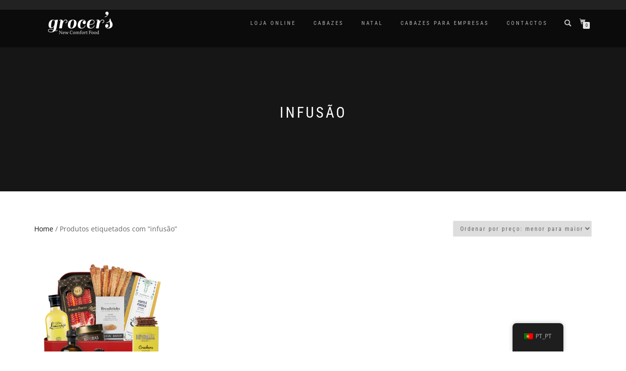

--- FILE ---
content_type: application/x-javascript
request_url: https://consentcdn.cookiebot.com/consentconfig/53aa935f-89ca-4aa6-b46a-6cb7378051ef/grocersfood.com/configuration.js
body_size: 519
content:
CookieConsent.configuration.tags.push({id:81850234,type:"script",tagID:"",innerHash:"",outerHash:"",tagHash:"13934492114479",url:"https://grocersfood.com/wp-content/plugins/mailchimp-for-woocommerce/public/js/mailchimp-woocommerce-public.min.js?ver=4.4.1.07",resolvedUrl:"https://grocersfood.com/wp-content/plugins/mailchimp-for-woocommerce/public/js/mailchimp-woocommerce-public.min.js?ver=4.4.1.07",cat:[1]});CookieConsent.configuration.tags.push({id:81850235,type:"script",tagID:"",innerHash:"",outerHash:"",tagHash:"8601889245420",url:"https://grocersfood.com/wp-content/plugins/woocommerce/assets/js/sourcebuster/sourcebuster.min.js?ver=9.3.3",resolvedUrl:"https://grocersfood.com/wp-content/plugins/woocommerce/assets/js/sourcebuster/sourcebuster.min.js?ver=9.3.3",cat:[4]});CookieConsent.configuration.tags.push({id:81850236,type:"script",tagID:"",innerHash:"",outerHash:"",tagHash:"13023234030127",url:"https://grocersfood.com/wp-content/plugins/woocommerce-google-adwords-conversion-tracking-tag/js/public/wpm-public.p1.min.js?ver=1.44.2",resolvedUrl:"https://grocersfood.com/wp-content/plugins/woocommerce-google-adwords-conversion-tracking-tag/js/public/wpm-public.p1.min.js?ver=1.44.2",cat:[4,5]});CookieConsent.configuration.tags.push({id:81850237,type:"script",tagID:"",innerHash:"",outerHash:"",tagHash:"15493445044749",url:"https://grocersfood.com/wp-content/plugins/woocommerce/assets/js/js-cookie/js.cookie.min.js?ver=2.1.4-wc.9.3.3",resolvedUrl:"https://grocersfood.com/wp-content/plugins/woocommerce/assets/js/js-cookie/js.cookie.min.js?ver=2.1.4-wc.9.3.3",cat:[2,3,4,5]});CookieConsent.configuration.tags.push({id:81850238,type:"script",tagID:"",innerHash:"",outerHash:"",tagHash:"4470345094633",url:"https://grocersfood.com/wp-content/plugins/woocommerce/assets/js/frontend/cart-fragments.min.js?ver=9.3.3",resolvedUrl:"https://grocersfood.com/wp-content/plugins/woocommerce/assets/js/frontend/cart-fragments.min.js?ver=9.3.3",cat:[1]});CookieConsent.configuration.tags.push({id:81850239,type:"script",tagID:"",innerHash:"",outerHash:"",tagHash:"10339774376379",url:"",resolvedUrl:"",cat:[3]});CookieConsent.configuration.tags.push({id:81850240,type:"script",tagID:"",innerHash:"",outerHash:"",tagHash:"7947644380706",url:"",resolvedUrl:"",cat:[1,2,4]});CookieConsent.configuration.tags.push({id:81850241,type:"script",tagID:"",innerHash:"",outerHash:"",tagHash:"12645170346037",url:"https://grocersfood.com/wp-content/plugins/woocommerce/assets/js/frontend/order-attribution.min.js?ver=9.3.3",resolvedUrl:"https://grocersfood.com/wp-content/plugins/woocommerce/assets/js/frontend/order-attribution.min.js?ver=9.3.3",cat:[5]});CookieConsent.configuration.tags.push({id:81850242,type:"script",tagID:"",innerHash:"",outerHash:"",tagHash:"10556852524921",url:"https://grocersfood.com/wp-content/plugins/wp-consent-api/assets/js/wp-consent-api.min.js?ver=1.0.7",resolvedUrl:"https://grocersfood.com/wp-content/plugins/wp-consent-api/assets/js/wp-consent-api.min.js?ver=1.0.7",cat:[1]});CookieConsent.configuration.tags.push({id:81850243,type:"script",tagID:"",innerHash:"",outerHash:"",tagHash:"6246945242306",url:"https://grocersfood.com/wp-includes/js/jquery/jquery.min.js?ver=3.7.1",resolvedUrl:"https://grocersfood.com/wp-includes/js/jquery/jquery.min.js?ver=3.7.1",cat:[4]});CookieConsent.configuration.tags.push({id:81850244,type:"script",tagID:"",innerHash:"",outerHash:"",tagHash:"13773304210839",url:"https://grocersfood.com/wp-content/cache/min/1/cs/iubenda_cs.js?ver=1729464445",resolvedUrl:"https://grocersfood.com/wp-content/cache/min/1/cs/iubenda_cs.js?ver=1729464445",cat:[1]});CookieConsent.configuration.tags.push({id:81850245,type:"script",tagID:"",innerHash:"",outerHash:"",tagHash:"11174359691085",url:"",resolvedUrl:"",cat:[1]});CookieConsent.configuration.tags.push({id:81850246,type:"script",tagID:"",innerHash:"",outerHash:"",tagHash:"15167565126372",url:"https://grocersfood.com/wp-content/plugins/wp-rocket/assets/js/lazyload/17.8.3/lazyload.min.js",resolvedUrl:"https://grocersfood.com/wp-content/plugins/wp-rocket/assets/js/lazyload/17.8.3/lazyload.min.js",cat:[4]});